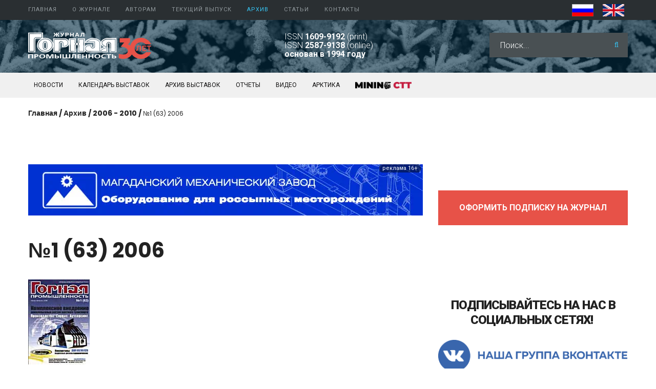

--- FILE ---
content_type: text/html; charset=utf-8
request_url: https://mining-media.ru/ru/archiv/2006-2010/197-gornaya-promyshlennost-1-2006
body_size: 6526
content:
<!DOCTYPE html><html xmlns="http://www.w3.org/1999/xhtml" xml:lang="ru-ru" lang="ru-ru"><head><meta id="viewport" name="viewport" content="width=device-width, initial-scale=1"><base href="https://mining-media.ru/ru/archiv/2006-2010/197-gornaya-promyshlennost-1-2006" /><meta http-equiv="content-type" content="text/html; charset=utf-8" /><meta name="keywords" content="ГП012006" /><meta name="author" content="Super User" /><meta name="generator" content="Joomla! - Open Source Content Management" /><title>№1 (63) 2006 - Журнал Горная промышленность</title><link href="/favicon.ico" rel="shortcut icon" type="image/vnd.microsoft.icon" /><link rel="stylesheet" href="/media/com_jchoptimize/cache/css/9f8afcf9c6c03ef9f8a3b67e812af73f28620443df788029cb61e6aa0c637db1.css" /><link href="//fonts.googleapis.com/css?family=Poppins:300,400,500,600,700" rel="stylesheet" type="text/css" /><link href="//fonts.googleapis.com/css?family=Roboto:100,100i,300,300i,400,400i,500,500i,700,700i,900,900i" rel="stylesheet" type="text/css" /><link rel="apple-touch-icon" sizes="180x180" href="/templates/favicon/apple-touch-icon.png"><link rel="icon" type="image/png" sizes="32x32" href="/templates/favicon/favicon-32x32.png"><link rel="icon" type="image/png" sizes="16x16" href="/templates/favicon/favicon-16x16.png"><link rel="manifest" href="/templates/favicon/site.webmanifest"><meta name="msapplication-TileColor" content="#2d89ef"><meta name="msapplication-config" content="/templates/favicon/browserconfig.xml"><meta name="theme-color" content="#ffffff"></head><body class="body__ option-com_content view-article task- itemid-661"><div id="wrapper"><div class="wrapper-inner"> <a id="fake" href='#'></a> <div id="top" class="stuck_position"><div class="container"><div class="row"><nav class="moduletable home_menu  col-sm-10"><div class="module_container"><div class="icemegamenu"><ul id="icemegamenu"> <li id="iceMenu_634" class="iceMenuLiLevel_1 "> <a href="https://mining-media.ru/" title="" class=" iceMenuTitle "> <span class="icemega_title icemega_nosubtitle">Главная</span> </a> </li> <li id="iceMenu_134" class="iceMenuLiLevel_1 mzr-drop parent "> <a href="/ru/about/about-journal" title="" class=" iceMenuTitle "> <span class="icemega_title icemega_nosubtitle">О журнале</span> </a> <ul class="icesubMenu icemodules sub_level_1" style="width:260px"> <li><div style="float:left;width:260px" class="iceCols"><ul> <li id="iceMenu_644" class="iceMenuLiLevel_2 "> <a href="/ru/about/about-journal" title="" class=" iceMenuTitle "> <span class="icemega_title icemega_nosubtitle">О журнале</span> </a> </li> <li id="iceMenu_808" class="iceMenuLiLevel_2 "> <a href="/ru/about/tseli-i-zadachi" title="" class=" iceMenuTitle "> <span class="icemega_title icemega_nosubtitle">Цели и задачи</span> </a> </li> <li id="iceMenu_649" class="iceMenuLiLevel_2 "> <a href="/ru/about/editorial-team" title="" class=" iceMenuTitle "> <span class="icemega_title icemega_nosubtitle">Редакционный совет</span> </a> </li> <li id="iceMenu_651" class="iceMenuLiLevel_2 "> <a href="/ru/about/peer-review-process" title="" class=" iceMenuTitle "> <span class="icemega_title icemega_nosubtitle">Рецензирование</span> </a> </li> <li id="iceMenu_650" class="iceMenuLiLevel_2 "> <a href="/ru/about/izdatelskaya-etika" title="" class=" iceMenuTitle "> <span class="icemega_title icemega_nosubtitle"> Издательская этика</span> </a> </li> <li id="iceMenu_809" class="iceMenuLiLevel_2 "> <a href="/ru/about/raskrytie-informatsii-i-konflikt-interesov" title="" class=" iceMenuTitle "> <span class="icemega_title icemega_nosubtitle">Раскрытие информации и конфликт интересов</span> </a> </li> <li id="iceMenu_810" class="iceMenuLiLevel_2 "> <a href="/ru/about/politika-otkrytogo-dostupa" title="" class=" iceMenuTitle "> <span class="icemega_title icemega_nosubtitle">Политика открытого доступа</span> </a> </li> <li id="iceMenu_811" class="iceMenuLiLevel_2 "> <a href="/ru/about/privacy-policy-ru" title="" class=" iceMenuTitle "> <span class="icemega_title icemega_nosubtitle">Конфиденциальность</span> </a> </li> <li id="iceMenu_812" class="iceMenuLiLevel_2 "> <a href="/ru/about/indeksirovanie" title="" class=" iceMenuTitle "> <span class="icemega_title icemega_nosubtitle">Индексирование</span> </a> </li> <li id="iceMenu_653" class="iceMenuLiLevel_2 "> <a href="/ru/about/podpiska" title="" class=" iceMenuTitle "> <span class="icemega_title icemega_nosubtitle">Подписка</span> </a> </li> <li id="iceMenu_645" class="iceMenuLiLevel_2 "> <a href="/ru/about/schedule-printing" title="" class=" iceMenuTitle "> <span class="icemega_title icemega_nosubtitle">График выхода</span> </a> </li> <li id="iceMenu_647" class="iceMenuLiLevel_2 "> <a href="/ru/about/publishing-house" title="" class=" iceMenuTitle "> <span class="icemega_title icemega_nosubtitle">Издательство</span> </a> </li> <li id="iceMenu_648" class="iceMenuLiLevel_2 "> <a href="/ru/about/editorial-staff" title="" class=" iceMenuTitle "> <span class="icemega_title icemega_nosubtitle">Редакция</span> </a> </li> <li id="iceMenu_757" class="iceMenuLiLevel_2 "> <a href="/ru/about/partner" title="" class=" iceMenuTitle "> <span class="icemega_title icemega_nosubtitle">Партнеры</span> </a> </li> </ul> </div> </li> </ul> </li> <li id="iceMenu_813" class="iceMenuLiLevel_1 mzr-drop parent "> <a href="/ru/avtoram/trebovaniya-k-oformleniyu-statej" title="" class=" iceMenuTitle "> <span class="icemega_title icemega_nosubtitle">Авторам</span> </a> <ul class="icesubMenu icemodules sub_level_1" style="width:280px"> <li><div style="float:left;width:280px" class="iceCols"><ul> <li id="iceMenu_815" class="iceMenuLiLevel_2 "> <a href="/ru/avtoram/trebovaniya-k-oformleniyu-statej" title="" class=" iceMenuTitle "> <span class="icemega_title icemega_nosubtitle">Требования к оформлению статей</span> </a> </li> <li id="iceMenu_816" class="iceMenuLiLevel_2 "> <a href="/ru/avtoram/avtorskie-prava" title="" class=" iceMenuTitle "> <span class="icemega_title icemega_nosubtitle">Авторские права</span> </a> </li> <li id="iceMenu_817" class="iceMenuLiLevel_2 "> <a href="/ru/about/privacy-policy-ru" title="" class=" iceMenuTitle "> <span class="icemega_title icemega_nosubtitle">Конфиденциальность</span> </a> </li> </ul> </div> </li> </ul> </li> <li id="iceMenu_814" class="iceMenuLiLevel_1 "> <a href="https://mining-media.ru/ru/archiv/2025/19666-gornaya-promyshlennost-2025-4s" title="" class=" iceMenuTitle "> <span class="icemega_title icemega_nosubtitle">Текущий выпуск</span> </a> </li> <li id="iceMenu_635" class="iceMenuLiLevel_1 mzr-drop parent active "> <a href="/ru/archiv" title="" class="icemega_active iceMenuTitle "> <span class="icemega_title icemega_nosubtitle">Архив</span> </a> <ul class="icesubMenu icemodules sub_level_1" style="width:120px"> <li><div style="float:left;width:120px" class="iceCols"><ul> <li id="iceMenu_963" class="iceMenuLiLevel_2 "> <a href="/ru/archiv/2025" title="" class=" iceMenuTitle "> <span class="icemega_title icemega_nosubtitle">2025</span> </a> </li> <li id="iceMenu_949" class="iceMenuLiLevel_2 "> <a href="/ru/archiv/2024" title="" class=" iceMenuTitle "> <span class="icemega_title icemega_nosubtitle">2024</span> </a> </li> <li id="iceMenu_941" class="iceMenuLiLevel_2 "> <a href="/ru/archiv/2023" title="" class=" iceMenuTitle "> <span class="icemega_title icemega_nosubtitle">2023</span> </a> </li> <li id="iceMenu_882" class="iceMenuLiLevel_2 "> <a href="/ru/archiv/2022" title="" class=" iceMenuTitle "> <span class="icemega_title icemega_nosubtitle">2022</span> </a> </li> <li id="iceMenu_877" class="iceMenuLiLevel_2 "> <a href="/ru/archiv/2021" title="" class=" iceMenuTitle "> <span class="icemega_title icemega_nosubtitle">2021</span> </a> </li> <li id="iceMenu_659" class="iceMenuLiLevel_2 "> <a href="/ru/archiv/2016-2020" title="" class=" iceMenuTitle "> <span class="icemega_title icemega_nosubtitle">2016 - 2020</span> </a> </li> <li id="iceMenu_660" class="iceMenuLiLevel_2 "> <a href="/ru/archiv/2011-2015" title="" class=" iceMenuTitle "> <span class="icemega_title icemega_nosubtitle">2011 - 2015</span> </a> </li> <li id="iceMenu_661" class="iceMenuLiLevel_2 current active "> <a href="/ru/archiv/2006-2010" title="" class=" iceMenuTitle "> <span class="icemega_title icemega_nosubtitle">2006 - 2010</span> </a> </li> <li id="iceMenu_662" class="iceMenuLiLevel_2 "> <a href="/ru/archiv/2001-2005" title="" class=" iceMenuTitle "> <span class="icemega_title icemega_nosubtitle">2001 - 2005</span> </a> </li> <li id="iceMenu_663" class="iceMenuLiLevel_2 "> <a href="/ru/archiv/1994-2000" title="" class=" iceMenuTitle "> <span class="icemega_title icemega_nosubtitle">1994 - 2000</span> </a> </li> </ul> </div> </li> </ul> </li> <li id="iceMenu_636" class="iceMenuLiLevel_1 mzr-drop parent "> <a href="/ru/article/newtech" title="" class=" iceMenuTitle "> <span class="icemega_title icemega_nosubtitle">Статьи</span> </a> <ul class="icesubMenu icemodules sub_level_1" style="width:250px"> <li><div style="float:left;width:250px" class="iceCols"><ul> <li id="iceMenu_684" class="iceMenuLiLevel_2 "> <a href="/ru/article/newtech" title="" class=" iceMenuTitle "> <span class="icemega_title icemega_nosubtitle">Оригинальные статьи</span> </a> </li> <li id="iceMenu_673" class="iceMenuLiLevel_2 "> <a href="/ru/article/burovoe" title="" class=" iceMenuTitle "> <span class="icemega_title icemega_nosubtitle">Буровзрывные работы</span> </a> </li> <li id="iceMenu_674" class="iceMenuLiLevel_2 "> <a href="/ru/article/ogr" title="" class=" iceMenuTitle "> <span class="icemega_title icemega_nosubtitle">Открытые горные работы</span> </a> </li> <li id="iceMenu_675" class="iceMenuLiLevel_2 "> <a href="/ru/article/karertekh" title="" class=" iceMenuTitle "> <span class="icemega_title icemega_nosubtitle">Карьерная техника</span> </a> </li> <li id="iceMenu_676" class="iceMenuLiLevel_2 "> <a href="/ru/article/podzemn" title="" class=" iceMenuTitle "> <span class="icemega_title icemega_nosubtitle">Подземные горные работы</span> </a> </li> <li id="iceMenu_678" class="iceMenuLiLevel_2 "> <a href="/ru/article/transport" title="" class=" iceMenuTitle "> <span class="icemega_title icemega_nosubtitle">Транспорт</span> </a> </li> <li id="iceMenu_679" class="iceMenuLiLevel_2 "> <a href="/ru/article/drobilka" title="" class=" iceMenuTitle "> <span class="icemega_title icemega_nosubtitle">Дробильное оборудование</span> </a> </li> <li id="iceMenu_680" class="iceMenuLiLevel_2 "> <a href="/ru/article/obogach" title="" class=" iceMenuTitle "> <span class="icemega_title icemega_nosubtitle">Обогащение</span> </a> </li> <li id="iceMenu_681" class="iceMenuLiLevel_2 "> <a href="/ru/article/gorobor" title="" class=" iceMenuTitle "> <span class="icemega_title icemega_nosubtitle">Вспомогательное горное оборудование</span> </a> </li> <li id="iceMenu_682" class="iceMenuLiLevel_2 "> <a href="/ru/article/ekonomic" title="" class=" iceMenuTitle "> <span class="icemega_title icemega_nosubtitle">Экономика</span> </a> </li> <li id="iceMenu_683" class="iceMenuLiLevel_2 "> <a href="/ru/article/prombez" title="" class=" iceMenuTitle "> <span class="icemega_title icemega_nosubtitle">Промышленная безопасность</span> </a> </li> <li id="iceMenu_686" class="iceMenuLiLevel_2 "> <a href="/ru/article/geoinformsys" title="" class=" iceMenuTitle "> <span class="icemega_title icemega_nosubtitle">Геоинформационные системы</span> </a> </li> <li id="iceMenu_685" class="iceMenuLiLevel_2 "> <a href="/ru/article/prommat" title="" class=" iceMenuTitle "> <span class="icemega_title icemega_nosubtitle">Промышленные материалы</span> </a> </li> <li id="iceMenu_687" class="iceMenuLiLevel_2 "> <a href="/ru/article/company" title="" class=" iceMenuTitle "> <span class="icemega_title icemega_nosubtitle">Предприятия и компании</span> </a> </li> <li id="iceMenu_688" class="iceMenuLiLevel_2 "> <a href="/ru/article/intervyu" title="" class=" iceMenuTitle "> <span class="icemega_title icemega_nosubtitle">Интервью</span> </a> </li> <li id="iceMenu_691" class="iceMenuLiLevel_2 "> <a href="/ru/expov" title="" class=" iceMenuTitle "> <span class="icemega_title icemega_nosubtitle">Выставки, Конференции</span> </a> </li> <li id="iceMenu_960" class="iceMenuLiLevel_2 "> <a href="/ru/article/women-in-mining" title="" class=" iceMenuTitle "> <span class="icemega_title icemega_nosubtitle">Женщины в горном деле</span> </a> </li> </ul> </div> </li> </ul> </li> <li id="iceMenu_136" class="iceMenuLiLevel_1 "> <a href="/ru/kontakty" title="" class=" iceMenuTitle "> <span class="icemega_title icemega_nosubtitle">Контакты</span> </a> </li> </ul> </div></div></nav><div class="moduletable  top_language  col-sm-2"><div class="module_container"><div class="mod-languages top_language"><ul class="lang-inline" dir="ltr"> <li class="lang-active"> <a href="https://mining-media.ru/ru/archiv/2006-2010/197-gornaya-promyshlennost-1-2006"> <img src="/media/mod_languages/images/ru.gif" alt="RUS" title="RUS" width="42" height="28" /> </a> </li> <li> <a href="/en/arhiven/2006-2010"> <img src="/media/mod_languages/images/en.gif" alt="EN" title="EN" width="42" height="28" /> </a> </li> </ul> </div> </div></div></div></div></div><div id="header" class="stuck_position"><div class="container"><div class="row"><div id="logo" class="col-sm-5"> <a href="https://mining-media.ru/"> <img src="/images/mmd_logo.svg" onerror="this.onerror=null; this.src='/images/mmd_logo.png'" alt=""> </a> </div><div class="moduletable  header_information  col-sm-4"><div class="module_container"><div class="mod-custom mod-custom__ header_information" ><p>ISSN <strong>1609-9192</strong> (print)<br />ISSN <strong>2587-9138</strong> (online)<br /><strong>основан в 1994 году</strong></p></div></div></div><div class="moduletable   col-sm-3"><div class="module_container"><div role="search" class="mod-search custom mod-search__"><form action="/ru/archiv/2006-2010" method="post" class="navbar-form"> <label for="searchword-254" class="element-invisible">Искать...</label> <input id="searchword-254" name="searchword" maxlength="200" class="inputbox mod-search_searchword" type="text" size="0" placeholder="Поиск..." required> <button class="fa fa-search" onclick="this.form.searchword.focus();"></button> <input type="hidden" name="task" value="search"> <input type="hidden" name="option" value="com_search"> <input type="hidden" name="Itemid" value="661"> </form></div></div></div></div></div></div><div id="navigation" class="stuck_position"><div class="container"><div class="row"><div class="moduletable   col-sm-12"><div class="module_container"><div class="mod-menu"><ul class="menu news"> <li class="item-638"> <a class="item-638" href="/ru/news" >Новости</a> </li> <li class="item-640"> <a class="item-640" href="/ru/expo" >Календарь выставок</a> </li> <li class="item-656"> <a class="item-656" href="/ru/expoarchiv" >Архив выставок</a> </li> <li class="item-658"> <a class="item-658" href="/ru/expov" >Отчеты</a> </li> <li class="item-336"> <a class="item-336" href="/ru/video" >Видео</a> </li> <li class="item-890"> <a class="item-890" href="/ru/arctic" >Арктика</a> </li> <li class="item-879 parent"> <a class="item-879 parent" href="/ru/miningctt" ><img src="/images/2026/CTT2026/ctt_black_menu.webp" alt="MINING CTT" width="472" height="60" /></a> </li> </ul> </div></div></div></div></div></div><div id="breadcrumbs" class="stuck_position"><div class="container"><div class="row"><div class="moduletable   col-sm-12"><div class="module_container"><ul class="breadcrumb"> <li><a href="/ru/" class="pathway">Главная</a><span class="divider">&nbsp;/&nbsp;</span></li><li><a href="/ru/archiv" class="pathway">Архив</a><span class="divider">&nbsp;/&nbsp;</span></li><li><a href="/ru/archiv/2006-2010" class="pathway">2006 - 2010</a><span class="divider">&nbsp;/&nbsp;</span></li><li class="active"><span>№1 (63) 2006</span></li></ul></div></div><div class="moduletable  nomobile "><div class="module_container"><div class="bannergroup nomobile"> </div> </div></div><div class="moduletable  nomobile "><div class="module_container"><div class="bannergroup nomobile"> </div> </div></div></div></div></div><div id="content"><div class="container"><div class="row"><div class="content-inner"><div id="component" class="col-sm-8"> <main role="main"><div id="content-top"><div class="row"><div class="moduletable   col-sm-12"><div class="module_container"><div class="bannergroup"><div class="banneritem"> <a href="/ru/component/banners/click/388" target="_blank" rel="noopener noreferrer" title="Магаданский механический завод" style="cursor: pointer;
	position: relative;"><div class="advlabel"><div class="advbackgr"><div class="advmenu"> Рекламодатель: АО «ММЗ» / ИНН 4909001369 / erid:2SDnjehJcpk </div> <span >реклама 16+</span> </div></div><img src="https://mining-media.ru/images/2025/banner2025/magadan2024.webp" alt="АО «ММЗ» / ИНН 4909001369 / erid:2SDnjehJcpk" width="770" height="100" /> </a> <div class="clr"></div></div></div></div></div></div></div><div id="system-message-container"> </div><article class="page-item page-item__"> <header class="item_header"><h1 class="item_title"><span class="item_title_part_0 item_title_part_odd item_title_part_first_half item_title_part_first">№1</span> <span class="item_title_part_1 item_title_part_even item_title_part_first_half">(63)</span> <span class="item_title_part_2 item_title_part_odd item_title_part_second_half item_title_part_last">2006</span></h1></header><figure class="item_img img-full img-full__left item-image"> <img src="/images/2006/cover/2006_1cover_3.jpg" alt="" width="120" height="166" /> </figure><div class="item_fulltext"><p>&nbsp;</p></div><div class="addthis_sharing_toolbox"></div><div class="addthis_inline_share_toolbox"></div></article><div id="content-bottom"><div class="row"></div></div></main> </div><div id="aside-right" class="col-sm-4"><div class="moduletable  grey-image"><div class="module_container"><div class="mod-custom mod-custom__ grey-image" ><p>&nbsp;</p><div class="subscribe-button"><a href="/ru/subscription"><span style="color: #ffffff;">Оформить подписку на журнал </span></a></div><p>&nbsp;</p><p>&nbsp;</p></div></div></div><div class="moduletable featured centered "><div class="module_container"><div class="bannergroupfeatured centered "> </div> </div></div><div class="moduletable featured centered"><div class="module_container"><div class="bannergroupfeatured centered"><div class="bannerfooter"><p></p></div></div></div></div><div class="moduletable featured centered"><div class="module_container"><div class="bannergroupfeatured centered"> </div> </div></div><div class="moduletable  featured centered"><div class="module_container"><div class="bannergroup featured centered"> </div> </div></div><div class="moduletable "><div class="module_container"><div class="mod-custom mod-custom__" ><h4 style="text-align: center;"><span class="item_title_part_0 item_title_part_odd item_title_part_first_half item_title_part_first">Подписывайтесь</span> <span class="item_title_part_1 item_title_part_even item_title_part_first_half">на</span> <span class="item_title_part_2 item_title_part_odd item_title_part_first_half">нас</span> <span class="item_title_part_3 item_title_part_even item_title_part_second_half">в</span> <span class="item_title_part_4 item_title_part_odd item_title_part_second_half">социальных</span> <span class="item_title_part_5 item_title_part_even item_title_part_second_half item_title_part_last">сетях!&nbsp;</span></h4><p><a href="https://vk.com/miningmediaru"><img src="[data-uri]" data-src="/images/vkont_icon.png" alt="telega icon" width="765" height="129" class="icnt jch-lazyload" /><noscript><img src="/images/vkont_icon.png" alt="telega icon" width="765" height="129" class="icnt" /></noscript></a></p><p><a href="https://t.me/miningmedia_ru"><img src="[data-uri]" data-src="/images/telega_icon.png" alt="telega icon" width="765" height="129" class="icnt jch-lazyload" /><noscript><img src="/images/telega_icon.png" alt="telega icon" width="765" height="129" class="icnt" /></noscript></a></p><p><a href="https://www.youtube.com/c/MiningMediaRu"><img src="[data-uri]" data-src="/images/youtube_icon.png" alt="telega icon" width="765" height="129" class="icnt jch-lazyload" /><noscript><img src="/images/youtube_icon.png" alt="telega icon" width="765" height="129" class="icnt" /></noscript></a></p></div></div></div><div class="moduletable popular img-intro-left  grey-image max150px"><div class="module_container"><header class='page_header'><h4 class="moduleTitle "><span class="item_title_part_0 item_title_part_odd item_title_part_first_half item_title_part_first">Календарь</span> <span class="item_title_part_1 item_title_part_even item_title_part_second_half item_title_part_last">выставок</span></h4></header><div class="mod-newsflash-adv mod-newsflash-adv__popular img-intro-left  grey-image max150px cols-1" id="module_324"><div class="row"><article class="col-sm-12 item item_num0 item__module  " id="item_19927"><div class="item_content"><figure class="item_img img-intro img-intro__"> <a href="/ru/expo/19927-nedelya-gornyaka-xxxiv"> <img class="jch-lazyload" src="[data-uri]" data-src="/images/2026/expo2026/misis1.webp" alt="" width="960" height="720" /><noscript><img src="/images/2026/expo2026/misis1.webp" alt="" width="960" height="720" /></noscript></a> <div class="ageexpolabel"><div class="ageexpobackgr"> <span>16+</span> </div></div></figure><time datetime="2026-01-13 11:48" class="expo_time " > 03 февраля 2026	</time><h5 class="item_title item_title__popular img-intro-left  grey-image max150px"><a href="/ru/expo/19927-nedelya-gornyaka-xxxiv"><span class="item_title_part_0 item_title_part_odd item_title_part_first_half item_title_part_first">Неделя</span> <span class="item_title_part_1 item_title_part_even item_title_part_first_half">горняка</span> <span class="item_title_part_2 item_title_part_odd item_title_part_second_half">—</span> <span class="item_title_part_3 item_title_part_even item_title_part_second_half item_title_part_last">XXXIV</span></a></h5><dl class="fields-container"><dd class="field-entry gp  gppartnerexpo"> <span class="field-label ">ГП: </span> <span class="field-value "> инфопартнер</span> </dd></dl><div class="item_introtext"> </div> </div><div class="clearfix"></div></article></div><div class="row"><article class="col-sm-12 item item_num1 item__module  " id="item_19410"><div class="item_content"><figure class="item_img img-intro img-intro__"> <a href="/ru/expo/19410-nedra-4-0-2026"> <img class="jch-lazyload" src="[data-uri]" data-src="/images/2026/expo2026/nedra2026.webp" alt="" width="240" height="200" /><noscript><img src="/images/2026/expo2026/nedra2026.webp" alt="" width="240" height="200" /></noscript></a> <div class="ageexpolabel"><div class="ageexpobackgr"> <span>16+</span> </div></div></figure><time datetime="2025-04-09 10:27" class="expo_time " > 16 февраля 2026	</time><h5 class="item_title item_title__popular img-intro-left  grey-image max150px"><a href="/ru/expo/19410-nedra-4-0-2026"><span class="item_title_part_0 item_title_part_odd item_title_part_first_half item_title_part_first">NEDRA</span> <span class="item_title_part_1 item_title_part_even item_title_part_first_half">4.0</span> <span class="item_title_part_2 item_title_part_odd item_title_part_second_half item_title_part_last">2026</span></a></h5><dl class="fields-container"><dd class="field-entry gp  gppartnerexpo"> <span class="field-label ">ГП: </span> <span class="field-value ">стратегический инфопартнер</span> </dd></dl><div class="item_introtext"> </div> </div><div class="clearfix"></div></article></div><div class="row"><article class="col-sm-12 item item_num2 item__module  " id="item_19787"><div class="item_content"><figure class="item_img img-intro img-intro__"> <a href="/ru/expo/19787-tsifrovoe-gorno-metallurgicheskoe-predpriyatie-2025"> <img class="jch-lazyload" src="[data-uri]" data-src="/images/2026/expo2026/ugmkp.webp" alt="" width="240" height="200" /><noscript><img src="/images/2026/expo2026/ugmkp.webp" alt="" width="240" height="200" /></noscript></a> <div class="ageexpolabel"><div class="ageexpobackgr"> <span>16+</span> </div></div></figure><time datetime="2025-12-02 11:48" class="expo_time " > 18 февраля 2026	</time><h5 class="item_title item_title__popular img-intro-left  grey-image max150px"><a href="/ru/expo/19787-tsifrovoe-gorno-metallurgicheskoe-predpriyatie-2025"><span class="item_title_part_0 item_title_part_odd item_title_part_first_half item_title_part_first">Цифровое</span> <span class="item_title_part_1 item_title_part_even item_title_part_first_half">горно-металлургическое</span> <span class="item_title_part_2 item_title_part_odd item_title_part_second_half">предприятие</span> <span class="item_title_part_3 item_title_part_even item_title_part_second_half item_title_part_last">2026</span></a></h5><dl class="fields-container"><dd class="field-entry gp  gppartnerexpo"> <span class="field-label ">ГП: </span> <span class="field-value "> инфопартнер</span> </dd></dl><div class="item_introtext"> </div> </div><div class="clearfix"></div></article></div><div class="row"><article class="col-sm-12 item item_num3 item__module  lastItem" id="item_19928"><div class="item_content"><figure class="item_img img-intro img-intro__"> <a href="/ru/expo/19928-reagenty-v-gornodobyvayushchej-promyshlennosti-2026"> <img class="jch-lazyload" src="[data-uri]" data-src="/images/2026/expo2026/Mining_Reagents_2026.webp" alt="" width="240" height="200" /><noscript><img src="/images/2026/expo2026/Mining_Reagents_2026.webp" alt="" width="240" height="200" /></noscript></a> <div class="ageexpolabel"><div class="ageexpobackgr"> <span>16+</span> </div></div></figure><time datetime="2026-01-13 11:48" class="expo_time " > 25 февраля 2026	</time><h5 class="item_title item_title__popular img-intro-left  grey-image max150px"><a href="/ru/expo/19928-reagenty-v-gornodobyvayushchej-promyshlennosti-2026"><span class="item_title_part_0 item_title_part_odd item_title_part_first_half item_title_part_first">Реагенты</span> <span class="item_title_part_1 item_title_part_even item_title_part_second_half item_title_part_last">2026</span></a></h5><dl class="fields-container"><dd class="field-entry gp  gppartnerexpo"> <span class="field-label ">ГП: </span> <span class="field-value "> инфопартнер</span> </dd></dl><div class="item_introtext"> </div> </div><div class="clearfix"></div></article></div><div class="clearfix"></div></div></div></div><div class="moduletable "><div class="module_container"><div class="mod-custom mod-custom__" ><p style="text-align: center;"><span style="color: #000000;"><strong><a href="/ru/article/women-in-mining" style="color: #000000;"><h4 class="moduleTitle heading-style-4"><span class="item_title_part_0 item_title_part_odd item_title_part_first_half item_title_part_first">Женщины</span> <span class="item_title_part_1 item_title_part_even item_title_part_first_half">в</span> <span class="item_title_part_2 item_title_part_odd item_title_part_second_half">горном</span> <span class="item_title_part_3 item_title_part_even item_title_part_second_half item_title_part_last">деле</span></h4><img src="[data-uri]" data-src="/images/2025/8marta/andry2.webp" alt="Женщины в горном деле" class="icnt jch-lazyload" width="600" height="400" /><noscript><img src="/images/2025/8marta/andry2.webp" alt="Женщины в горном деле" class="icnt" width="600" height="400" /></noscript></a></strong></span></p></div></div></div><div class="moduletable featured centered"><div class="module_container"><div class="bannergroupfeatured centered"> </div> </div></div></div></div></div></div></div><div id="mainbottom"class="stuck_position"><div class="container"><div class="row"><div class="moduletable  banner  col-sm-12"><div class="module_container"><div class="bannergroup banner"> </div> </div></div></div></div></div></div></div><div id="footer-wrapper"><div class="footer-wrapper-inner"><div id="footer"class="stuck_position"><div class="container"><div class="row"><div class="moduletable  "><div class="module_container"><div class="mod-custom mod-custom__" ><div class="agelimit col-sm-3">&nbsp;</div><div class="copyright_right col-sm-9">2008-2023 © Сетевое издание «mining-media.ru»<br /> Зарегистрировано Роскомнадзор 23.11.2017 г. за номером Эл № ФС77-71589<br />Учредитель: ООО НПК «Гемос Лимитед», <br />Главный редактор: Е.В. Анистратова, <br />тел./факс: <a href="tel:+74992370311">+7&nbsp;(499)&nbsp;237-03-11</a>; e-mail: <a href="mailto:info@mining-media.ru">info@mining-media.ru</a></div></div></div></div></div></div></div><div id="copyright" role="contentinfo"><div class="container"><div class="row"><div class="copyright col-sm-12"> <a class="terms_link" href="/ru/terms-of-use"> Пользовательское соглашение </a> &nbsp; | &nbsp; <a class="privacy_link" rel="license" href="/ru/privacy-policy-ru"> Политика конфиденциальности </a> <div class="counters block-dark"> <script src="/media/com_jchoptimize/cache/js/8868bac1b13e11471d85ee4fba29f0fb633dee06db8ca9652bae0415f932f660.js"></script> <script type="text/javascript">document.write("<a href='//www.liveinternet.ru/click' "+"target=_blank><img src='//counter.yadro.ru/hit?t14.3;r"+
escape(document.referrer)+((typeof(screen)=="undefined")?"":";s"+screen.width+"*"+screen.height+"*"+(screen.colorDepth?screen.colorDepth:screen.pixelDepth))+";u"+escape(document.URL)+";h"+escape(document.title.substring(0,80))+";"+Math.random()+"' alt='' title='LiveInternet: показано число просмотров за 24"+" часа, посетителей за 24 часа и за сегодня' "+"border='0' width='88' height='31'><\/a>")</script> &nbsp;&nbsp; <noscript><div><img src="https://top-fwz1.mail.ru/counter?id=1490552;js=na" style="position:absolute;left:-9999px;" alt="Top.Mail.Ru" /></div></noscript> <a href="https://top-fwz1.mail.ru/jump?from=1490552"> <img class="jch-lazyload" src="[data-uri]" data-src="https://top-fwz1.mail.ru/counter?id=1490552;t=418;l=1" height="31" width="88" alt="Top.Mail.Ru" style="border:0;" /><noscript><img src="https://top-fwz1.mail.ru/counter?id=1490552;t=418;l=1" height="31" width="88" alt="Top.Mail.Ru" style="border:0;" /></noscript></a> &nbsp;&nbsp; <a href="https://metrika.yandex.ru/stat/?id=11811745&amp;from=informer"
target="_blank" rel="nofollow"><img src="[data-uri]" data-src="https://informer.yandex.ru/informer/11811745/3_0_F0F0F0FF_F0F0F0FF_0_pageviews"
style="width:88px; height:31px; border:0;" alt="Яндекс.Метрика" title="Яндекс.Метрика: данные за сегодня (просмотры, визиты и уникальные посетители)" class="ym-advanced-informer jch-lazyload" data-cid="11811745" data-lang="ru" /><noscript><img src="https://informer.yandex.ru/informer/11811745/3_0_F0F0F0FF_F0F0F0FF_0_pageviews"
style="width:88px; height:31px; border:0;" alt="Яндекс.Метрика" title="Яндекс.Метрика: данные за сегодня (просмотры, визиты и уникальные посетители)" class="ym-advanced-informer" data-cid="11811745" data-lang="ru" /></noscript></a> </div></div></div></div></div></div></div><div id="back-top"> <a href="#"><span></span> </a> </div><noscript><div><img src="https://mc.yandex.ru/watch/11811745" style="position:absolute; left:-9999px;" alt="" /></div></noscript> <script src="/media/com_jchoptimize/cache/js/8868bac1b13e11471d85ee4fba29f0fb0b3354853e30af2940713ee5d1d9cb56.js" defer></script> <script src="/templates/theme3455/html/mod_icemegamenu/js/menu.js" type="text/javascript" defer="defer"></script> <script src="/templates/theme3455/html/mod_icemegamenu/js/jquery.rd-navbar.js" type="text/javascript" defer="defer"></script> <script src="/media/com_jchoptimize/cache/js/8868bac1b13e11471d85ee4fba29f0fbec77184da62baa3cca3ef34dccff03eb.js" async></script> </body> </html>